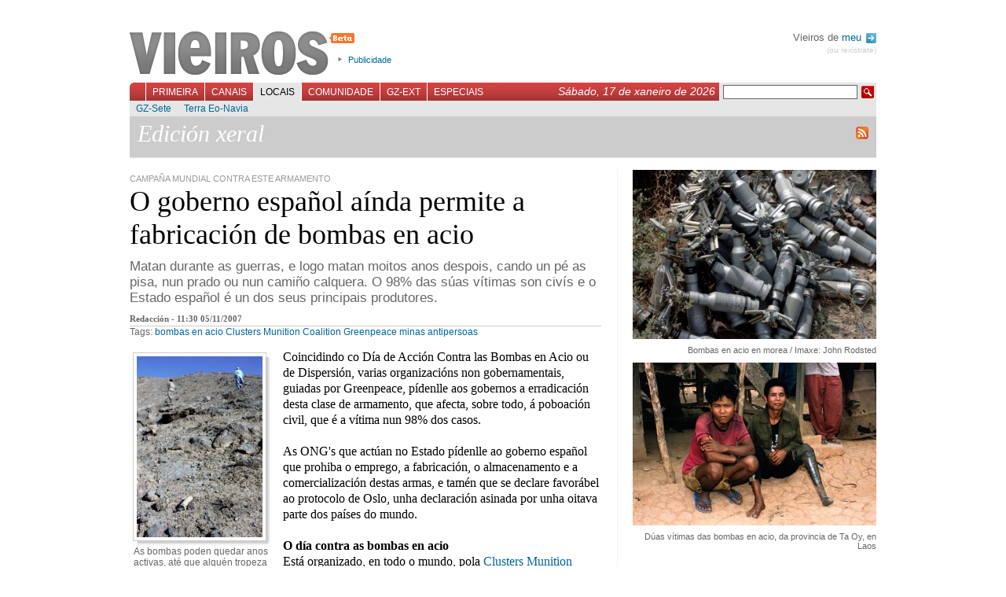

--- FILE ---
content_type: text/html; charset=UTF-8
request_url: https://vieiros.com/nova/61971/o-goberno-espanol-ainda-permite-a-fabricacion-de-bombas-en-acio
body_size: 5867
content:

<!DOCTYPE html PUBLIC "-//W3C//DTD XHTML 1.1//EN" "http://www.w3.org/TR/xhtml1/DTD/xhtml1-strict.dtd">
<html xmlns="http://www.w3.org/1999/xhtml" xml:lang="gl">
	<head>
		 
		<title>Vieiros: Galiza Hoxe - O goberno espa&ntilde;ol a&iacute;nda permite a fabricaci&oacute;n de bombas en acio</title>
		<meta http-equiv="Content-Type" content="text/html; charset=utf-8" />
		<meta http-equiv="Content-Language" content="gl" />
		<meta name="Title" content="Vieiros Galicia Hoxe" />
		<meta name="Description" content="Matan durante as guerras, e logo matan moitos anos despois, cando un p&eacute; as pisa, nun prado ou nun cami&ntilde;o calquera. O 98% das s&uacute;as v&iacute;timas son civ&iacute;s e o Estado espa&ntilde;ol &eacute; un dos seus principais produtores." />
		<meta name="Keywords" content="bombas en acio, Clusters Munition Coalition, Greenpeace, minas antipersoas, galicia,galiza,vieiros,informaci&oacute;n,novas,imaxe,noticias,cultura,actualidade,blogs,multimedia" />
		<meta name="Author" content="Acordar Comunicaci&oacute;n en Internet" />
		<meta name="Locality" content="Santiago, A Coru&ntilde;a, Galiza" />
		<meta name="Cache" content="6a56c7e07ccd7757d890154e9cb3e199" />
		<meta name="verify-v1" content="3EavTfoS/ALVCfOIa4Ll+PywoPwBRklBvUrcpqRDsC0=" />

		<link rel="stylesheet" href="/css/vieiros.css?1" type="text/css" media="screen" />
		<link rel="stylesheet" href="/css/interior.css?1" type="text/css"  media="screen" />
		<link rel="stylesheet" href="/css/imprimir.css" type="text/css"  media="print" />
		
								<link rel="stylesheet" href="/css/rating.css" type="text/css" />
					
		<script type="text/javascript" src="/js/lib.js"></script>
		<script type="text/javascript" src="/js/reglas.js"></script>
		<script type="text/javascript" src="/js/scripts.js?1"></script>
		<script type="text/javascript" src="/libs/scriptaculous.js?load=builder,effects"></script>
		<script type="text/javascript" src="/libs/ufo.js"></script>

	<!--[if lte IE 6]>
		<link rel="stylesheet" href="/css/IEbugs.css" type="text/css" />
		<![endif]-->
		<link rel="shortcut icon" href="/favicon.ico" />

		<link rel="alternate" href="http://www.vieiros.com/rss/ultimas" type="application/rss+xml" title="RSS Vieiros" />
				<link rel="search" type="application/opensearchdescription+xml" href="/opensearch.xml" title="Vieiros" />
	</head>

	<body id="corpo-interior">
		<div id="paxina">
			

						<div id="cabeceira">
			
				<h1><a href="/">Vieiros</a></h1>

				<ul id="utilidades-cabeceira">
					<!--<li><a href="/blog/">Blog de redacci&oacute;n</a></li>//-->
					<li><a href="/vieiros/index/texto:publicidade">Publicidade</a></li>
				</ul>
				
								
				<div id="usuarios">
				
								 Vieiros de <a href="/usuarios/acceder">meu <img alt="Perfil" src="/imx/sair.png" style="vertical-align:middle;margin-left:2px;"/></a>
				<div id="sair"><a href="/usuarios/rexistro">(ou rexistrate)</a></div>
								
				</div>

				<br style="clear:both"/>

				<div id="navegacion-principal">
					<form action="/buscador/" id="buscador" method="get">
						<fieldset>
							<input type="hidden" name="simple" value="1" />
							<input type="text" name="buscar" value="" class="texto" />
							<input type="submit" class="buscar" value=" " />
						</fieldset>
					</form>
					<div style="float:right;font-family:georgia, sans-serif;font-style:italic;color:white;margin:3px 5px 0 0;padding:0;font-size:1.2em;">S&aacute;bado, 17 de xaneiro de 2026</div>

					<ul id="menu-principal">
												<li id="l_0"><a href="/index" onclick="return true;" id="menu0" >Primeira</a></li>
												<li id="l_1"><a href="/canais" onclick="return true;" id="menu1" >Canais</a></li>
												<li id="l_2"><a href="/edicions" onclick="return true;" id="menu2" class="activo">Locais</a></li>
												<li id="l_3"><a href="/comunidade" onclick="return true;" id="menu3" >Comunidade</a></li>
												<li id="l_4"><a href="/emigracion" onclick="return true;" id="menu4" >GZ-Ext</a></li>
												<li id="l_5"><a href="/especiais" onclick="return true;" id="menu5" >Especiais</a></li>
											</ul>
				</div>

				<div id="navegacion-secundaria">
					<div id="menu-secundario">
												<ul class="menu-secundario s_0" style="display: none;">
														<li class="sub_0"><a href="/opinions/" >Opini&oacute;n</a></li>
														<li class="sub_1"><a href="/columnas/" >Columnas</a></li>
														<li class="sub_2"><a href="/galerias/" >Galer&iacute;as</a></li>
														<li class="sub_3"><a href="/ultimas" >&Uacute;ltimas</a></li>
														<li class="sub_4"><a href="/escaneres/" >Esc&aacute;neres</a></li>
														<li class="sub_5"><a href="/anteriores" >Anteriores</a></li>
														<li class="sub_6"><a href="/nova/56817/o-novo-vieiros-entra-na-comunidade" >FAQ</a></li>
														<li class="sub_7"><a href="http://buscador.vieiros.com/ligazons/buscador/" >Buscador</a></li>
													</ul>
												<ul class="menu-secundario s_1" style="display: none;">
														<li class="sub_0"><a href="/canais/53/cultura" >M&aacute;is Al&aacute;</a></li>
														<li class="sub_1"><a href="/canais/42/tecnoloxia-fwwwrando" >Fwwwrando</a></li>
														<li class="sub_2"><a href="/canais/5/galego-org" >Galego.org</a></li>
														<li class="sub_3"><a href="/canais/52/gz-deportiva" >GZ-Deportiva</a></li>
														<li class="sub_4"><a href="/canais/30/canal-verde" >Canal Verde</a></li>
														<li class="sub_5"><a href="/canais/4/canal-lusofonia" >Lusofon&iacute;a</a></li>
														<li class="sub_6"><a href="/canais/26/canal-irimia" >Irimia</a></li>
														<li class="sub_7"><a href="http://vello.vieiros.com/publicacions/veredicion.php?Ed=38" >Cartafol</a></li>
														<li class="sub_8"><a href="http://vello.vieiros.com/murguia/" >Murgu&iacute;a</a></li>
													</ul>
												<ul class="menu-secundario s_2" >
														<li class="sub_0"><a href="/edicions/60/gz-sete" >GZ-Sete</a></li>
														<li class="sub_1"><a href="/edicions/17/terra-eonavia" >Terra Eo-Navia</a></li>
													</ul>
												<ul class="menu-secundario s_3" style="display: none;">
														<li class="sub_0"><a href="/chat" >Chat</a></li>
														<li class="sub_1"><a href="/foros/" >Foros</a></li>
														<li class="sub_2"><a href="http://vello.vieiros.com/chat/chatsanteriores.php" >Chatrevistas</a></li>
														<li class="sub_3"><a href="http://vello.vieiros.com/postais/" >Postais</a></li>
														<li class="sub_4"><a href="http://foros.vieiros.com/" >Conversas</a></li>
														<li class="sub_5"><a href="http://www.vieiros.com/open/" >Open Vieiros</a></li>
													</ul>
												<ul class="menu-secundario s_4" style="display: none;">
														<li class="sub_0"><a href="/edicions/14/barcelona" >Barcelona</a></li>
														<li class="sub_1"><a href="/edicions/15/bos-aires" >Bos Aires</a></li>
														<li class="sub_2"><a href="/edicions/37/euskadi" >Euskadi</a></li>
														<li class="sub_3"><a href="/edicions/20/venezuela" >Venezuela</a></li>
														<li class="sub_4"><a href="/edicions/64/irlanda" >Irlanda</a></li>
													</ul>
												<ul class="menu-secundario s_5" style="display: none;">
														<li class="sub_0"><a href="http://vello.vieiros.com/especiais/letras.php" >D&iacute;a das Letras</a></li>
														<li class="sub_1"><a href="http://vello.vieiros.com/especiais/#creacion" >Creaci&oacute;n</a></li>
														<li class="sub_2"><a href="http://vello.vieiros.com/especiais/#info" >Informativos</a></li>
														<li class="sub_3"><a href="http://www.vieiros.com/dossier/" >Dossiers</a></li>
														<li class="sub_4"><a href="http://www.vieiros.com/xgn07/" >XGN07</a></li>
														<li class="sub_5"><a href="http://www.vieiros.com/canais/62/1deabril" >1 de abril</a></li>
													</ul>
											</div>
				</div>
			</div>

			<hr />


					<img id="logoprint" src="/imx/vieiros-print.png" />
<div id="caixa-identificador-canal" style="">
	<div id="identificador-canal" style="">
		<h2 style="">
			Edici&oacute;n xeral		</h2>
		<div id="manten-canal" ></div>
		<a id="rss-link" style="clear:right" href="/rss/edicion/1/edicion-xeral"><img alt="RSS de Edici&oacute;n xeral" src="/imx/icon-rss.png"/></a>
		<br class="clear"/>
	</div>
</div> 


<div id="contido-superior">
	<div class="corpo-interior">
		<div class="noticia-interior">
			<div class="antetitulo-interior">Campa&ntilde;a mundial contra este armamento</div>
				<h2>O goberno espa&ntilde;ol a&iacute;nda permite a fabricaci&oacute;n de bombas en acio</h2>

				
				<div class="bloque-entradilla">
				<p class="entradilla">Matan durante as guerras, e logo matan moitos anos despois, cando un p&eacute; as pisa, nun prado ou nun cami&ntilde;o calquera. O 98% das s&uacute;as v&iacute;timas son civ&iacute;s e o Estado espa&ntilde;ol &eacute; un dos seus principais produtores.</p>
				</div>
				<div id="datos-nova">
					Redacci&oacute;n - 11:30 05/11/2007 				</div>

				<div class="tags-nova">Tags: <a href="/tags/tag:bombas-en-acio">bombas en acio</a> <a href="/tags/tag:clusters-munition-coalition">Clusters Munition Coalition</a> <a href="/tags/tag:greenpeace">Greenpeace</a> <a href="/tags/tag:minas-antipersoas">minas antipersoas</a> </div>

								<div class="imaxe-interior" style="width: 180px">
					<div class="img-shadow">
												<a href="/enlaces/novas/imx/grande/0805612001194257876-as-bombas-poden-quedar-anos-activas-ate-que-alguen-tropeza-con-elas.jpg"><img src="/enlaces/novas/imx/mini/0805612001194257876-as-bombas-poden-quedar-anos-activas-ate-que-alguen-tropeza-con-elas.jpg" alt="As bombas poden quedar anos activas, at&eacute; que algu&eacute;n tropeza con elas" width="160" height="230" /></a>
											</div>

					<br style="clear: both;" />

					<p>As bombas poden quedar anos activas, at&eacute; que algu&eacute;n tropeza con elas</p>
				</div>
					
				<div class="texto">
					<p>Coincidindo co D&iacute;a de Acci&oacute;n Contra las Bombas en Acio ou de Dispersi&oacute;n, varias organizaci&oacute;ns non gobernamentais, guiadas por Greenpeace, p&iacute;denlle aos gobernos a  erradicaci&oacute;n desta clase de armamento, que afecta, sobre todo, &aacute; poboaci&oacute;n civil, que &eacute; a v&iacute;tima nun 98% dos casos. <br /><br />As ONG&#039;s que act&uacute;an no Estado p&iacute;denlle ao goberno espa&ntilde;ol que prohiba o emprego, a fabricaci&oacute;n, o almacenamento e a comercializaci&oacute;n destas armas, e tam&eacute;n que se declare favor&aacute;bel ao protocolo de Oslo, unha declaraci&oacute;n asinada por unha oitava parte dos pa&iacute;ses do mundo.<br /><br /><b>O d&iacute;a contra as bombas en acio </b><br />Est&aacute; organizado, en todo o mundo, pola <a href="http://www.stopclustermunitions.org/" title="Páxina da coalición contra as bombas en acio">Clusters Munition Coalition</a>, a un mes antes xusto de que se celebre en Viena un congreso para falar do implantaci&oacute;n dun tratado internacional que prohiba o uso destas bombas. Na actualidade non existe ning&uacute;n, s&oacute; hai unha &quot;boa vontade com&uacute;n&quot; e un protocolo internacional no aire, que unha oitava dos pa&iacute;ses do mundo se comprometeron a redactar antes de 2008.<br /><br /><b>Os EUA, Rusia e Xap&oacute;n son os principais produtores</b><br />Entre os pa&iacute;ses que non se comprometeron a loitar contra estas bombas est&aacute;n os EUA, Rusia e Xap&oacute;n, que ademais, son produtores destas armas. Segundo datos de Fundaci&oacute;n por la Paz, hai preto de 30 pa&iacute;ses fabricando bombas en acio. De entre eles, os m&aacute;is importantes son China, Francia, Alema&ntilde;a, a India, Israel, Xap&oacute;n, Rusia, o Reino Unido, Espa&ntilde;a e os Estados Unidos (que ademais deas producir, empregounas no Irak, ao tempo que Israel as empregaba no L&iacute;bano).<br /><br />A listaxe de pa&iacute;ses que as compran &eacute; case intermin&aacute;bel. Saben que est&aacute;n mercando unha arma moi &quot;eficaz&quot;, que ao estoupar dispara de 200 a 600 artefactos explosivos arredor de si mesma, indiscriminadamente, nun radio de 400 metros. Na moda de medir en campos de f&uacute;tbol, p&oacute;dese dicir que estas bombas afectar&iacute;an unha &aacute;rea equivalente a dous campos ou catro.<br /><br />&Aacute;s veces non estoupan (do 5 ao 30% dos casos), e daquela fican activas durante moitos anos, at&eacute; que algu&eacute;n tropeza con elas. A poboaci&oacute;n das &aacute;reas en guerra &eacute; a m&aacute;is afectada, porque mesmo moitos anos despois da contenda, cando quere recuperar as s&uacute;as terras, pode atoparse cunha destas bombas.</p>
	
					<br style="clear: both;" />
				</div>
				
				
								<h3 class="externos">Ligaz&oacute;ns</h3>
				<ul class="enlaces-externos">
										<li><a href="http://www.greenpeace.org/espana/campaigns/desarme">P&aacute;xina da campa&ntilde;a de Greenpeace contra o desarme</a></li>
									</ul>
				
				<div id="pe-de-nova">
					
<div class="ratingblock">
	<div class="unit_long" id="unit_long61971">
		<form id="form_voto" action="/ajax/voto.php" method="post">
<fieldset>
<input type="hidden" name="taboa" value="novas" />
<input type="hidden" name="id" value="61971" />

<ul class="unit-rating" style="width: 95px;">
	<li class="current-rating" style="width: 95px;">5 / 5</li>
	<li><a href="#" onclick="return false;" title="1" class="r1-unit rater">1</a></li>
	<li><a href="#" onclick="return false;" title="2" class="r2-unit rater">2</a></li>
	<li><a href="#" onclick="return false;" title="3" class="r3-unit rater">3</a></li>
	<li><a href="#" onclick="return false;" title="4" class="r4-unit rater">4</a></li>
	<li><a href="#" onclick="return false;" title="5" class="r5-unit rater">5</a></li>
</ul>
</fieldset>
</form>

<span class="texto-voto"><strong>5</strong>/5 (1 votos)</span>

	</div>
</div>


					<ul id="utilidades-nova">
					<!--/ajax/visitas.php?id=61971&amp;taboa=novas-->
						<li id="compartir-nova"><a id="compartir" href="/ajax/compartir" title="Compartir esta nova nas redes sociais">Compartir</a></li>
						<!--<li id="correxir-nova"><a id="correxir" href="/ajax/correxir" title="Correxir a nova">Corrixe</a></li>
						<li id="enviar-nova"><a id="enviar" href="/ajax/enviar" title="Enviar">Enviar</a></li>//-->
						<li id="imprimir-nova"><a href="javascript:window.print()" title="Imprimir">Imprimir</a></li>
					</ul>

					<br class="clear"/>
				</div>

				<div id="relacionadas">
											
										

					<br class="clear"/>
				</div>

			<div id="bloque-comentarios">
				<h3>Sen comentarios</h3>
<div class="comentarios">
	</div>

			</div>

						<div id="formulario-comentarios">
				<h3>Novo comentario</h3>
      <div class="rexistro">&Eacute; preciso que te rexistres para poder participar en Vieiros. Desde a p&aacute;xina de entrada podes crear <a href="/usuarios/rexistro">o teu Vieiros</a>.<br /><br />Se xa tes o teu nome en Vieiros, podes acceder dende aqu&iacute;:</div>

<br />

<form action="/usuarios/comprobar" method="post">
<fieldset>
	<label for="cm_login_usuario">Usuaria/o:</label><input type="text" name="login_usuario" id="cm_login_usuario" /><br/>
	<label for="cm_login_contrasinal">Contrasinal:</label><input type="password" name="login_contrasinal" id="cm_login_contrasinal" />
	<input type="submit" value="enviar"/>
</fieldset>
</form>

  
			</div>
			

		</div>
	</div>

	<hr />

	<div id="columna-dereita">
		<!-- Banner Edicion //-->
		<!-- PHP:banners_zona_if|$datos["id_edicion"] -->
		
			
				<div id="enlaces-imaxes">
									<a href="/enlaces/novas/imx/grande/0675745001194257800-bombas-en-acio-en-morea.jpg" onclick="ampliafoto(this.href,550,382);return false;"><img src="/enlaces/novas/imx/mini/0675745001194257800-bombas-en-acio-en-morea.jpg" alt="Bombas en acio en morea / Imaxe: John Rodsted" width="310" height="215" /></a>
						<div class="titulo-imaxe-relacionada">Bombas en acio en morea / Imaxe: John Rodsted</div>
									<a href="/enlaces/novas/imx/grande/0444296001194257949-duas-vitimas-das-bombas-en-acio-da-provincia-de-ta-oy-en-laos.jpg" onclick="ampliafoto(this.href,550,367);return false;"><img src="/enlaces/novas/imx/mini/0444296001194257949-duas-vitimas-das-bombas-en-acio-da-provincia-de-ta-oy-en-laos.jpg" alt="D&uacute;as v&iacute;timas das bombas en acio, da provincia de Ta Oy, en Laos" width="310" height="207" /></a>
						<div class="titulo-imaxe-relacionada">D&uacute;as v&iacute;timas das bombas en acio, da provincia de Ta Oy, en Laos</div>
					</div>
			
						<!-- 
		<script type="text/javascript">
		carga_tab(1);
		</script>-->
		
		<hr />
	</div>
</div>

<br class="clear" />
<hr />


						<div id="pe-paxina">
								<div class="secundarios">
					<strong>Primeira:</strong>
					<br/>

										<a href="/opinions/">Opini&oacute;n</a>,										<a href="/columnas/">Columnas</a>,										<a href="/galerias/">Galer&iacute;as</a>,										<a href="/ultimas">&Uacute;ltimas</a>,										<a href="/escaneres/">Esc&aacute;neres</a>,										<a href="/anteriores">Anteriores</a>,										<a href="/nova/56817/o-novo-vieiros-entra-na-comunidade">FAQ</a>,										<a href="http://buscador.vieiros.com/ligazons/buscador/">Buscador</a>									</div>
								<div class="secundarios">
					<strong>Canais:</strong>
					<br/>

										<a href="/canais/53/cultura">M&aacute;is Al&aacute;</a>,										<a href="/canais/42/tecnoloxia-fwwwrando">Fwwwrando</a>,										<a href="/canais/5/galego-org">Galego.org</a>,										<a href="/canais/52/gz-deportiva">GZ-Deportiva</a>,										<a href="/canais/30/canal-verde">Canal Verde</a>,										<a href="/canais/4/canal-lusofonia">Lusofon&iacute;a</a>,										<a href="/canais/26/canal-irimia">Irimia</a>,										<a href="http://vello.vieiros.com/publicacions/veredicion.php?Ed=38">Cartafol</a>,										<a href="http://vello.vieiros.com/murguia/">Murgu&iacute;a</a>									</div>
								<div class="secundarios">
					<strong>Locais:</strong>
					<br/>

										<a href="/edicions/60/gz-sete">GZ-Sete</a>,										<a href="/edicions/17/terra-eonavia">Terra Eo-Navia</a>									</div>
								<div class="secundarios">
					<strong>Comunidade:</strong>
					<br/>

										<a href="/chat">Chat</a>,										<a href="/foros/">Foros</a>,										<a href="http://vello.vieiros.com/chat/chatsanteriores.php">Chatrevistas</a>,										<a href="http://vello.vieiros.com/postais/">Postais</a>,										<a href="http://foros.vieiros.com/">Conversas</a>,										<a href="http://www.vieiros.com/open/">Open Vieiros</a>									</div>
								<div class="secundarios">
					<strong>GZ-Ext:</strong>
					<br/>

										<a href="/edicions/14/barcelona">Barcelona</a>,										<a href="/edicions/15/bos-aires">Bos Aires</a>,										<a href="/edicions/37/euskadi">Euskadi</a>,										<a href="/edicions/20/venezuela">Venezuela</a>,										<a href="/edicions/64/irlanda">Irlanda</a>									</div>
								<div class="secundarios">
					<strong>Especiais:</strong>
					<br/>

										<a href="http://vello.vieiros.com/especiais/letras.php">D&iacute;a das Letras</a>,										<a href="http://vello.vieiros.com/especiais/#creacion">Creaci&oacute;n</a>,										<a href="http://vello.vieiros.com/especiais/#info">Informativos</a>,										<a href="http://www.vieiros.com/dossier/">Dossiers</a>,										<a href="http://www.vieiros.com/xgn07/">XGN07</a>,										<a href="http://www.vieiros.com/canais/62/1deabril">1 de abril</a>									</div>
				<br class="clear"/>
				<div class="auxiliar">
					<a href="/rss/ultimas"><img alt="" src="/imx/icon-rss.png" /> RSS</a>
					| <a href="/vieiros/index/texto:que_e_vieiros">Que &eacute; Vieiros?</a>
					| <a href="/vieiros/index/texto:rss">Que &eacute; o RSS?</a>
					| <a href="/vieiros/index/texto:creative_commons">Creative Commons</a>
					| <a href="/vieiros/index/texto:publicidade">Publicidade</a>
					| <a href="/vieiros/index/texto:director">Director</a>
					| <a href="/vieiros/index/texto:o_equipo">O equipo</a>
					| <a href="/vieiros/index/texto:contacto">Contacto</a>
				</div>
			</div>

			<div id="overlay"></div>

		</div>

<script src="http://www.google-analytics.com/urchin.js" type="text/javascript">
</script>
<script type="text/javascript">
_uacct = "UA-1068949-1";
urchinTracker();
</script>
	</body>
</html>
<!--


0,0248

//-->
